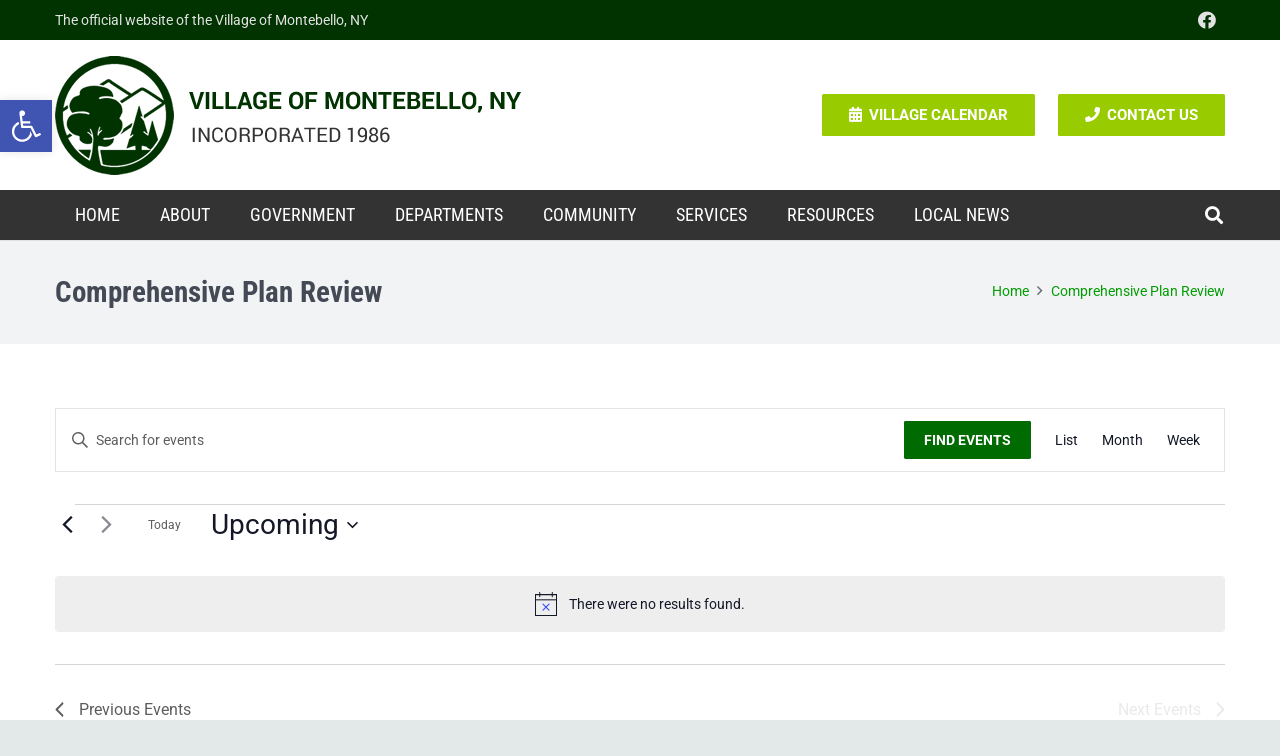

--- FILE ---
content_type: text/html; charset=utf-8
request_url: https://www.google.com/recaptcha/api2/anchor?ar=1&k=6LcGg20rAAAAADJD5jhW1vcJPzbDHe4uAPkCRRaG&co=aHR0cHM6Ly9tb250ZWJlbGxvbnkuZ292OjQ0Mw..&hl=en&v=PoyoqOPhxBO7pBk68S4YbpHZ&size=invisible&anchor-ms=20000&execute-ms=30000&cb=xl1b1xel24q9
body_size: 48783
content:
<!DOCTYPE HTML><html dir="ltr" lang="en"><head><meta http-equiv="Content-Type" content="text/html; charset=UTF-8">
<meta http-equiv="X-UA-Compatible" content="IE=edge">
<title>reCAPTCHA</title>
<style type="text/css">
/* cyrillic-ext */
@font-face {
  font-family: 'Roboto';
  font-style: normal;
  font-weight: 400;
  font-stretch: 100%;
  src: url(//fonts.gstatic.com/s/roboto/v48/KFO7CnqEu92Fr1ME7kSn66aGLdTylUAMa3GUBHMdazTgWw.woff2) format('woff2');
  unicode-range: U+0460-052F, U+1C80-1C8A, U+20B4, U+2DE0-2DFF, U+A640-A69F, U+FE2E-FE2F;
}
/* cyrillic */
@font-face {
  font-family: 'Roboto';
  font-style: normal;
  font-weight: 400;
  font-stretch: 100%;
  src: url(//fonts.gstatic.com/s/roboto/v48/KFO7CnqEu92Fr1ME7kSn66aGLdTylUAMa3iUBHMdazTgWw.woff2) format('woff2');
  unicode-range: U+0301, U+0400-045F, U+0490-0491, U+04B0-04B1, U+2116;
}
/* greek-ext */
@font-face {
  font-family: 'Roboto';
  font-style: normal;
  font-weight: 400;
  font-stretch: 100%;
  src: url(//fonts.gstatic.com/s/roboto/v48/KFO7CnqEu92Fr1ME7kSn66aGLdTylUAMa3CUBHMdazTgWw.woff2) format('woff2');
  unicode-range: U+1F00-1FFF;
}
/* greek */
@font-face {
  font-family: 'Roboto';
  font-style: normal;
  font-weight: 400;
  font-stretch: 100%;
  src: url(//fonts.gstatic.com/s/roboto/v48/KFO7CnqEu92Fr1ME7kSn66aGLdTylUAMa3-UBHMdazTgWw.woff2) format('woff2');
  unicode-range: U+0370-0377, U+037A-037F, U+0384-038A, U+038C, U+038E-03A1, U+03A3-03FF;
}
/* math */
@font-face {
  font-family: 'Roboto';
  font-style: normal;
  font-weight: 400;
  font-stretch: 100%;
  src: url(//fonts.gstatic.com/s/roboto/v48/KFO7CnqEu92Fr1ME7kSn66aGLdTylUAMawCUBHMdazTgWw.woff2) format('woff2');
  unicode-range: U+0302-0303, U+0305, U+0307-0308, U+0310, U+0312, U+0315, U+031A, U+0326-0327, U+032C, U+032F-0330, U+0332-0333, U+0338, U+033A, U+0346, U+034D, U+0391-03A1, U+03A3-03A9, U+03B1-03C9, U+03D1, U+03D5-03D6, U+03F0-03F1, U+03F4-03F5, U+2016-2017, U+2034-2038, U+203C, U+2040, U+2043, U+2047, U+2050, U+2057, U+205F, U+2070-2071, U+2074-208E, U+2090-209C, U+20D0-20DC, U+20E1, U+20E5-20EF, U+2100-2112, U+2114-2115, U+2117-2121, U+2123-214F, U+2190, U+2192, U+2194-21AE, U+21B0-21E5, U+21F1-21F2, U+21F4-2211, U+2213-2214, U+2216-22FF, U+2308-230B, U+2310, U+2319, U+231C-2321, U+2336-237A, U+237C, U+2395, U+239B-23B7, U+23D0, U+23DC-23E1, U+2474-2475, U+25AF, U+25B3, U+25B7, U+25BD, U+25C1, U+25CA, U+25CC, U+25FB, U+266D-266F, U+27C0-27FF, U+2900-2AFF, U+2B0E-2B11, U+2B30-2B4C, U+2BFE, U+3030, U+FF5B, U+FF5D, U+1D400-1D7FF, U+1EE00-1EEFF;
}
/* symbols */
@font-face {
  font-family: 'Roboto';
  font-style: normal;
  font-weight: 400;
  font-stretch: 100%;
  src: url(//fonts.gstatic.com/s/roboto/v48/KFO7CnqEu92Fr1ME7kSn66aGLdTylUAMaxKUBHMdazTgWw.woff2) format('woff2');
  unicode-range: U+0001-000C, U+000E-001F, U+007F-009F, U+20DD-20E0, U+20E2-20E4, U+2150-218F, U+2190, U+2192, U+2194-2199, U+21AF, U+21E6-21F0, U+21F3, U+2218-2219, U+2299, U+22C4-22C6, U+2300-243F, U+2440-244A, U+2460-24FF, U+25A0-27BF, U+2800-28FF, U+2921-2922, U+2981, U+29BF, U+29EB, U+2B00-2BFF, U+4DC0-4DFF, U+FFF9-FFFB, U+10140-1018E, U+10190-1019C, U+101A0, U+101D0-101FD, U+102E0-102FB, U+10E60-10E7E, U+1D2C0-1D2D3, U+1D2E0-1D37F, U+1F000-1F0FF, U+1F100-1F1AD, U+1F1E6-1F1FF, U+1F30D-1F30F, U+1F315, U+1F31C, U+1F31E, U+1F320-1F32C, U+1F336, U+1F378, U+1F37D, U+1F382, U+1F393-1F39F, U+1F3A7-1F3A8, U+1F3AC-1F3AF, U+1F3C2, U+1F3C4-1F3C6, U+1F3CA-1F3CE, U+1F3D4-1F3E0, U+1F3ED, U+1F3F1-1F3F3, U+1F3F5-1F3F7, U+1F408, U+1F415, U+1F41F, U+1F426, U+1F43F, U+1F441-1F442, U+1F444, U+1F446-1F449, U+1F44C-1F44E, U+1F453, U+1F46A, U+1F47D, U+1F4A3, U+1F4B0, U+1F4B3, U+1F4B9, U+1F4BB, U+1F4BF, U+1F4C8-1F4CB, U+1F4D6, U+1F4DA, U+1F4DF, U+1F4E3-1F4E6, U+1F4EA-1F4ED, U+1F4F7, U+1F4F9-1F4FB, U+1F4FD-1F4FE, U+1F503, U+1F507-1F50B, U+1F50D, U+1F512-1F513, U+1F53E-1F54A, U+1F54F-1F5FA, U+1F610, U+1F650-1F67F, U+1F687, U+1F68D, U+1F691, U+1F694, U+1F698, U+1F6AD, U+1F6B2, U+1F6B9-1F6BA, U+1F6BC, U+1F6C6-1F6CF, U+1F6D3-1F6D7, U+1F6E0-1F6EA, U+1F6F0-1F6F3, U+1F6F7-1F6FC, U+1F700-1F7FF, U+1F800-1F80B, U+1F810-1F847, U+1F850-1F859, U+1F860-1F887, U+1F890-1F8AD, U+1F8B0-1F8BB, U+1F8C0-1F8C1, U+1F900-1F90B, U+1F93B, U+1F946, U+1F984, U+1F996, U+1F9E9, U+1FA00-1FA6F, U+1FA70-1FA7C, U+1FA80-1FA89, U+1FA8F-1FAC6, U+1FACE-1FADC, U+1FADF-1FAE9, U+1FAF0-1FAF8, U+1FB00-1FBFF;
}
/* vietnamese */
@font-face {
  font-family: 'Roboto';
  font-style: normal;
  font-weight: 400;
  font-stretch: 100%;
  src: url(//fonts.gstatic.com/s/roboto/v48/KFO7CnqEu92Fr1ME7kSn66aGLdTylUAMa3OUBHMdazTgWw.woff2) format('woff2');
  unicode-range: U+0102-0103, U+0110-0111, U+0128-0129, U+0168-0169, U+01A0-01A1, U+01AF-01B0, U+0300-0301, U+0303-0304, U+0308-0309, U+0323, U+0329, U+1EA0-1EF9, U+20AB;
}
/* latin-ext */
@font-face {
  font-family: 'Roboto';
  font-style: normal;
  font-weight: 400;
  font-stretch: 100%;
  src: url(//fonts.gstatic.com/s/roboto/v48/KFO7CnqEu92Fr1ME7kSn66aGLdTylUAMa3KUBHMdazTgWw.woff2) format('woff2');
  unicode-range: U+0100-02BA, U+02BD-02C5, U+02C7-02CC, U+02CE-02D7, U+02DD-02FF, U+0304, U+0308, U+0329, U+1D00-1DBF, U+1E00-1E9F, U+1EF2-1EFF, U+2020, U+20A0-20AB, U+20AD-20C0, U+2113, U+2C60-2C7F, U+A720-A7FF;
}
/* latin */
@font-face {
  font-family: 'Roboto';
  font-style: normal;
  font-weight: 400;
  font-stretch: 100%;
  src: url(//fonts.gstatic.com/s/roboto/v48/KFO7CnqEu92Fr1ME7kSn66aGLdTylUAMa3yUBHMdazQ.woff2) format('woff2');
  unicode-range: U+0000-00FF, U+0131, U+0152-0153, U+02BB-02BC, U+02C6, U+02DA, U+02DC, U+0304, U+0308, U+0329, U+2000-206F, U+20AC, U+2122, U+2191, U+2193, U+2212, U+2215, U+FEFF, U+FFFD;
}
/* cyrillic-ext */
@font-face {
  font-family: 'Roboto';
  font-style: normal;
  font-weight: 500;
  font-stretch: 100%;
  src: url(//fonts.gstatic.com/s/roboto/v48/KFO7CnqEu92Fr1ME7kSn66aGLdTylUAMa3GUBHMdazTgWw.woff2) format('woff2');
  unicode-range: U+0460-052F, U+1C80-1C8A, U+20B4, U+2DE0-2DFF, U+A640-A69F, U+FE2E-FE2F;
}
/* cyrillic */
@font-face {
  font-family: 'Roboto';
  font-style: normal;
  font-weight: 500;
  font-stretch: 100%;
  src: url(//fonts.gstatic.com/s/roboto/v48/KFO7CnqEu92Fr1ME7kSn66aGLdTylUAMa3iUBHMdazTgWw.woff2) format('woff2');
  unicode-range: U+0301, U+0400-045F, U+0490-0491, U+04B0-04B1, U+2116;
}
/* greek-ext */
@font-face {
  font-family: 'Roboto';
  font-style: normal;
  font-weight: 500;
  font-stretch: 100%;
  src: url(//fonts.gstatic.com/s/roboto/v48/KFO7CnqEu92Fr1ME7kSn66aGLdTylUAMa3CUBHMdazTgWw.woff2) format('woff2');
  unicode-range: U+1F00-1FFF;
}
/* greek */
@font-face {
  font-family: 'Roboto';
  font-style: normal;
  font-weight: 500;
  font-stretch: 100%;
  src: url(//fonts.gstatic.com/s/roboto/v48/KFO7CnqEu92Fr1ME7kSn66aGLdTylUAMa3-UBHMdazTgWw.woff2) format('woff2');
  unicode-range: U+0370-0377, U+037A-037F, U+0384-038A, U+038C, U+038E-03A1, U+03A3-03FF;
}
/* math */
@font-face {
  font-family: 'Roboto';
  font-style: normal;
  font-weight: 500;
  font-stretch: 100%;
  src: url(//fonts.gstatic.com/s/roboto/v48/KFO7CnqEu92Fr1ME7kSn66aGLdTylUAMawCUBHMdazTgWw.woff2) format('woff2');
  unicode-range: U+0302-0303, U+0305, U+0307-0308, U+0310, U+0312, U+0315, U+031A, U+0326-0327, U+032C, U+032F-0330, U+0332-0333, U+0338, U+033A, U+0346, U+034D, U+0391-03A1, U+03A3-03A9, U+03B1-03C9, U+03D1, U+03D5-03D6, U+03F0-03F1, U+03F4-03F5, U+2016-2017, U+2034-2038, U+203C, U+2040, U+2043, U+2047, U+2050, U+2057, U+205F, U+2070-2071, U+2074-208E, U+2090-209C, U+20D0-20DC, U+20E1, U+20E5-20EF, U+2100-2112, U+2114-2115, U+2117-2121, U+2123-214F, U+2190, U+2192, U+2194-21AE, U+21B0-21E5, U+21F1-21F2, U+21F4-2211, U+2213-2214, U+2216-22FF, U+2308-230B, U+2310, U+2319, U+231C-2321, U+2336-237A, U+237C, U+2395, U+239B-23B7, U+23D0, U+23DC-23E1, U+2474-2475, U+25AF, U+25B3, U+25B7, U+25BD, U+25C1, U+25CA, U+25CC, U+25FB, U+266D-266F, U+27C0-27FF, U+2900-2AFF, U+2B0E-2B11, U+2B30-2B4C, U+2BFE, U+3030, U+FF5B, U+FF5D, U+1D400-1D7FF, U+1EE00-1EEFF;
}
/* symbols */
@font-face {
  font-family: 'Roboto';
  font-style: normal;
  font-weight: 500;
  font-stretch: 100%;
  src: url(//fonts.gstatic.com/s/roboto/v48/KFO7CnqEu92Fr1ME7kSn66aGLdTylUAMaxKUBHMdazTgWw.woff2) format('woff2');
  unicode-range: U+0001-000C, U+000E-001F, U+007F-009F, U+20DD-20E0, U+20E2-20E4, U+2150-218F, U+2190, U+2192, U+2194-2199, U+21AF, U+21E6-21F0, U+21F3, U+2218-2219, U+2299, U+22C4-22C6, U+2300-243F, U+2440-244A, U+2460-24FF, U+25A0-27BF, U+2800-28FF, U+2921-2922, U+2981, U+29BF, U+29EB, U+2B00-2BFF, U+4DC0-4DFF, U+FFF9-FFFB, U+10140-1018E, U+10190-1019C, U+101A0, U+101D0-101FD, U+102E0-102FB, U+10E60-10E7E, U+1D2C0-1D2D3, U+1D2E0-1D37F, U+1F000-1F0FF, U+1F100-1F1AD, U+1F1E6-1F1FF, U+1F30D-1F30F, U+1F315, U+1F31C, U+1F31E, U+1F320-1F32C, U+1F336, U+1F378, U+1F37D, U+1F382, U+1F393-1F39F, U+1F3A7-1F3A8, U+1F3AC-1F3AF, U+1F3C2, U+1F3C4-1F3C6, U+1F3CA-1F3CE, U+1F3D4-1F3E0, U+1F3ED, U+1F3F1-1F3F3, U+1F3F5-1F3F7, U+1F408, U+1F415, U+1F41F, U+1F426, U+1F43F, U+1F441-1F442, U+1F444, U+1F446-1F449, U+1F44C-1F44E, U+1F453, U+1F46A, U+1F47D, U+1F4A3, U+1F4B0, U+1F4B3, U+1F4B9, U+1F4BB, U+1F4BF, U+1F4C8-1F4CB, U+1F4D6, U+1F4DA, U+1F4DF, U+1F4E3-1F4E6, U+1F4EA-1F4ED, U+1F4F7, U+1F4F9-1F4FB, U+1F4FD-1F4FE, U+1F503, U+1F507-1F50B, U+1F50D, U+1F512-1F513, U+1F53E-1F54A, U+1F54F-1F5FA, U+1F610, U+1F650-1F67F, U+1F687, U+1F68D, U+1F691, U+1F694, U+1F698, U+1F6AD, U+1F6B2, U+1F6B9-1F6BA, U+1F6BC, U+1F6C6-1F6CF, U+1F6D3-1F6D7, U+1F6E0-1F6EA, U+1F6F0-1F6F3, U+1F6F7-1F6FC, U+1F700-1F7FF, U+1F800-1F80B, U+1F810-1F847, U+1F850-1F859, U+1F860-1F887, U+1F890-1F8AD, U+1F8B0-1F8BB, U+1F8C0-1F8C1, U+1F900-1F90B, U+1F93B, U+1F946, U+1F984, U+1F996, U+1F9E9, U+1FA00-1FA6F, U+1FA70-1FA7C, U+1FA80-1FA89, U+1FA8F-1FAC6, U+1FACE-1FADC, U+1FADF-1FAE9, U+1FAF0-1FAF8, U+1FB00-1FBFF;
}
/* vietnamese */
@font-face {
  font-family: 'Roboto';
  font-style: normal;
  font-weight: 500;
  font-stretch: 100%;
  src: url(//fonts.gstatic.com/s/roboto/v48/KFO7CnqEu92Fr1ME7kSn66aGLdTylUAMa3OUBHMdazTgWw.woff2) format('woff2');
  unicode-range: U+0102-0103, U+0110-0111, U+0128-0129, U+0168-0169, U+01A0-01A1, U+01AF-01B0, U+0300-0301, U+0303-0304, U+0308-0309, U+0323, U+0329, U+1EA0-1EF9, U+20AB;
}
/* latin-ext */
@font-face {
  font-family: 'Roboto';
  font-style: normal;
  font-weight: 500;
  font-stretch: 100%;
  src: url(//fonts.gstatic.com/s/roboto/v48/KFO7CnqEu92Fr1ME7kSn66aGLdTylUAMa3KUBHMdazTgWw.woff2) format('woff2');
  unicode-range: U+0100-02BA, U+02BD-02C5, U+02C7-02CC, U+02CE-02D7, U+02DD-02FF, U+0304, U+0308, U+0329, U+1D00-1DBF, U+1E00-1E9F, U+1EF2-1EFF, U+2020, U+20A0-20AB, U+20AD-20C0, U+2113, U+2C60-2C7F, U+A720-A7FF;
}
/* latin */
@font-face {
  font-family: 'Roboto';
  font-style: normal;
  font-weight: 500;
  font-stretch: 100%;
  src: url(//fonts.gstatic.com/s/roboto/v48/KFO7CnqEu92Fr1ME7kSn66aGLdTylUAMa3yUBHMdazQ.woff2) format('woff2');
  unicode-range: U+0000-00FF, U+0131, U+0152-0153, U+02BB-02BC, U+02C6, U+02DA, U+02DC, U+0304, U+0308, U+0329, U+2000-206F, U+20AC, U+2122, U+2191, U+2193, U+2212, U+2215, U+FEFF, U+FFFD;
}
/* cyrillic-ext */
@font-face {
  font-family: 'Roboto';
  font-style: normal;
  font-weight: 900;
  font-stretch: 100%;
  src: url(//fonts.gstatic.com/s/roboto/v48/KFO7CnqEu92Fr1ME7kSn66aGLdTylUAMa3GUBHMdazTgWw.woff2) format('woff2');
  unicode-range: U+0460-052F, U+1C80-1C8A, U+20B4, U+2DE0-2DFF, U+A640-A69F, U+FE2E-FE2F;
}
/* cyrillic */
@font-face {
  font-family: 'Roboto';
  font-style: normal;
  font-weight: 900;
  font-stretch: 100%;
  src: url(//fonts.gstatic.com/s/roboto/v48/KFO7CnqEu92Fr1ME7kSn66aGLdTylUAMa3iUBHMdazTgWw.woff2) format('woff2');
  unicode-range: U+0301, U+0400-045F, U+0490-0491, U+04B0-04B1, U+2116;
}
/* greek-ext */
@font-face {
  font-family: 'Roboto';
  font-style: normal;
  font-weight: 900;
  font-stretch: 100%;
  src: url(//fonts.gstatic.com/s/roboto/v48/KFO7CnqEu92Fr1ME7kSn66aGLdTylUAMa3CUBHMdazTgWw.woff2) format('woff2');
  unicode-range: U+1F00-1FFF;
}
/* greek */
@font-face {
  font-family: 'Roboto';
  font-style: normal;
  font-weight: 900;
  font-stretch: 100%;
  src: url(//fonts.gstatic.com/s/roboto/v48/KFO7CnqEu92Fr1ME7kSn66aGLdTylUAMa3-UBHMdazTgWw.woff2) format('woff2');
  unicode-range: U+0370-0377, U+037A-037F, U+0384-038A, U+038C, U+038E-03A1, U+03A3-03FF;
}
/* math */
@font-face {
  font-family: 'Roboto';
  font-style: normal;
  font-weight: 900;
  font-stretch: 100%;
  src: url(//fonts.gstatic.com/s/roboto/v48/KFO7CnqEu92Fr1ME7kSn66aGLdTylUAMawCUBHMdazTgWw.woff2) format('woff2');
  unicode-range: U+0302-0303, U+0305, U+0307-0308, U+0310, U+0312, U+0315, U+031A, U+0326-0327, U+032C, U+032F-0330, U+0332-0333, U+0338, U+033A, U+0346, U+034D, U+0391-03A1, U+03A3-03A9, U+03B1-03C9, U+03D1, U+03D5-03D6, U+03F0-03F1, U+03F4-03F5, U+2016-2017, U+2034-2038, U+203C, U+2040, U+2043, U+2047, U+2050, U+2057, U+205F, U+2070-2071, U+2074-208E, U+2090-209C, U+20D0-20DC, U+20E1, U+20E5-20EF, U+2100-2112, U+2114-2115, U+2117-2121, U+2123-214F, U+2190, U+2192, U+2194-21AE, U+21B0-21E5, U+21F1-21F2, U+21F4-2211, U+2213-2214, U+2216-22FF, U+2308-230B, U+2310, U+2319, U+231C-2321, U+2336-237A, U+237C, U+2395, U+239B-23B7, U+23D0, U+23DC-23E1, U+2474-2475, U+25AF, U+25B3, U+25B7, U+25BD, U+25C1, U+25CA, U+25CC, U+25FB, U+266D-266F, U+27C0-27FF, U+2900-2AFF, U+2B0E-2B11, U+2B30-2B4C, U+2BFE, U+3030, U+FF5B, U+FF5D, U+1D400-1D7FF, U+1EE00-1EEFF;
}
/* symbols */
@font-face {
  font-family: 'Roboto';
  font-style: normal;
  font-weight: 900;
  font-stretch: 100%;
  src: url(//fonts.gstatic.com/s/roboto/v48/KFO7CnqEu92Fr1ME7kSn66aGLdTylUAMaxKUBHMdazTgWw.woff2) format('woff2');
  unicode-range: U+0001-000C, U+000E-001F, U+007F-009F, U+20DD-20E0, U+20E2-20E4, U+2150-218F, U+2190, U+2192, U+2194-2199, U+21AF, U+21E6-21F0, U+21F3, U+2218-2219, U+2299, U+22C4-22C6, U+2300-243F, U+2440-244A, U+2460-24FF, U+25A0-27BF, U+2800-28FF, U+2921-2922, U+2981, U+29BF, U+29EB, U+2B00-2BFF, U+4DC0-4DFF, U+FFF9-FFFB, U+10140-1018E, U+10190-1019C, U+101A0, U+101D0-101FD, U+102E0-102FB, U+10E60-10E7E, U+1D2C0-1D2D3, U+1D2E0-1D37F, U+1F000-1F0FF, U+1F100-1F1AD, U+1F1E6-1F1FF, U+1F30D-1F30F, U+1F315, U+1F31C, U+1F31E, U+1F320-1F32C, U+1F336, U+1F378, U+1F37D, U+1F382, U+1F393-1F39F, U+1F3A7-1F3A8, U+1F3AC-1F3AF, U+1F3C2, U+1F3C4-1F3C6, U+1F3CA-1F3CE, U+1F3D4-1F3E0, U+1F3ED, U+1F3F1-1F3F3, U+1F3F5-1F3F7, U+1F408, U+1F415, U+1F41F, U+1F426, U+1F43F, U+1F441-1F442, U+1F444, U+1F446-1F449, U+1F44C-1F44E, U+1F453, U+1F46A, U+1F47D, U+1F4A3, U+1F4B0, U+1F4B3, U+1F4B9, U+1F4BB, U+1F4BF, U+1F4C8-1F4CB, U+1F4D6, U+1F4DA, U+1F4DF, U+1F4E3-1F4E6, U+1F4EA-1F4ED, U+1F4F7, U+1F4F9-1F4FB, U+1F4FD-1F4FE, U+1F503, U+1F507-1F50B, U+1F50D, U+1F512-1F513, U+1F53E-1F54A, U+1F54F-1F5FA, U+1F610, U+1F650-1F67F, U+1F687, U+1F68D, U+1F691, U+1F694, U+1F698, U+1F6AD, U+1F6B2, U+1F6B9-1F6BA, U+1F6BC, U+1F6C6-1F6CF, U+1F6D3-1F6D7, U+1F6E0-1F6EA, U+1F6F0-1F6F3, U+1F6F7-1F6FC, U+1F700-1F7FF, U+1F800-1F80B, U+1F810-1F847, U+1F850-1F859, U+1F860-1F887, U+1F890-1F8AD, U+1F8B0-1F8BB, U+1F8C0-1F8C1, U+1F900-1F90B, U+1F93B, U+1F946, U+1F984, U+1F996, U+1F9E9, U+1FA00-1FA6F, U+1FA70-1FA7C, U+1FA80-1FA89, U+1FA8F-1FAC6, U+1FACE-1FADC, U+1FADF-1FAE9, U+1FAF0-1FAF8, U+1FB00-1FBFF;
}
/* vietnamese */
@font-face {
  font-family: 'Roboto';
  font-style: normal;
  font-weight: 900;
  font-stretch: 100%;
  src: url(//fonts.gstatic.com/s/roboto/v48/KFO7CnqEu92Fr1ME7kSn66aGLdTylUAMa3OUBHMdazTgWw.woff2) format('woff2');
  unicode-range: U+0102-0103, U+0110-0111, U+0128-0129, U+0168-0169, U+01A0-01A1, U+01AF-01B0, U+0300-0301, U+0303-0304, U+0308-0309, U+0323, U+0329, U+1EA0-1EF9, U+20AB;
}
/* latin-ext */
@font-face {
  font-family: 'Roboto';
  font-style: normal;
  font-weight: 900;
  font-stretch: 100%;
  src: url(//fonts.gstatic.com/s/roboto/v48/KFO7CnqEu92Fr1ME7kSn66aGLdTylUAMa3KUBHMdazTgWw.woff2) format('woff2');
  unicode-range: U+0100-02BA, U+02BD-02C5, U+02C7-02CC, U+02CE-02D7, U+02DD-02FF, U+0304, U+0308, U+0329, U+1D00-1DBF, U+1E00-1E9F, U+1EF2-1EFF, U+2020, U+20A0-20AB, U+20AD-20C0, U+2113, U+2C60-2C7F, U+A720-A7FF;
}
/* latin */
@font-face {
  font-family: 'Roboto';
  font-style: normal;
  font-weight: 900;
  font-stretch: 100%;
  src: url(//fonts.gstatic.com/s/roboto/v48/KFO7CnqEu92Fr1ME7kSn66aGLdTylUAMa3yUBHMdazQ.woff2) format('woff2');
  unicode-range: U+0000-00FF, U+0131, U+0152-0153, U+02BB-02BC, U+02C6, U+02DA, U+02DC, U+0304, U+0308, U+0329, U+2000-206F, U+20AC, U+2122, U+2191, U+2193, U+2212, U+2215, U+FEFF, U+FFFD;
}

</style>
<link rel="stylesheet" type="text/css" href="https://www.gstatic.com/recaptcha/releases/PoyoqOPhxBO7pBk68S4YbpHZ/styles__ltr.css">
<script nonce="8Oll9i_gpNY-Mnq9TWWPwQ" type="text/javascript">window['__recaptcha_api'] = 'https://www.google.com/recaptcha/api2/';</script>
<script type="text/javascript" src="https://www.gstatic.com/recaptcha/releases/PoyoqOPhxBO7pBk68S4YbpHZ/recaptcha__en.js" nonce="8Oll9i_gpNY-Mnq9TWWPwQ">
      
    </script></head>
<body><div id="rc-anchor-alert" class="rc-anchor-alert"></div>
<input type="hidden" id="recaptcha-token" value="[base64]">
<script type="text/javascript" nonce="8Oll9i_gpNY-Mnq9TWWPwQ">
      recaptcha.anchor.Main.init("[\x22ainput\x22,[\x22bgdata\x22,\x22\x22,\[base64]/[base64]/[base64]/KE4oMTI0LHYsdi5HKSxMWihsLHYpKTpOKDEyNCx2LGwpLFYpLHYpLFQpKSxGKDE3MSx2KX0scjc9ZnVuY3Rpb24obCl7cmV0dXJuIGx9LEM9ZnVuY3Rpb24obCxWLHYpe04odixsLFYpLFZbYWtdPTI3OTZ9LG49ZnVuY3Rpb24obCxWKXtWLlg9KChWLlg/[base64]/[base64]/[base64]/[base64]/[base64]/[base64]/[base64]/[base64]/[base64]/[base64]/[base64]\\u003d\x22,\[base64]\\u003d\x22,\x22w7VaAsO/eWLCvFdmw5wiHHxUMUzCqcKcwoYeTcO7w77Dq8Odw4pFVzFxKsOsw5Z8w4FVLAQaT0zCicKYFFbDgMO6w5QgMijDgMK5wr3CvGPDrz3Dl8KId1PDsg0bJFbDosOdwpfClcKhb8OhD09Uwrs4w6/Ct8Oow7PDsRclZXFYAQ1Fw7ljwpI/w7caRMKEwrFNwqYmwrvCmMODEsKSEC9vZS7DjsO9w7AFEMKDwoY+XsK6wo13GcOVLsOlb8O5OMK8wrrDjyrDpMKNVFxwf8ODw4lswr/Cv0NeX8KFwoE+JxPCsg45MCU+WT7Ds8Ksw7zChl7ClsKFw40/w5Ucwq4ULcOPwr8fw7kHw6nDqFRGK8Kjw7UEw5kFwpzCskEUHWbCu8O+fTMbw5rCvsOIwovCn1vDtcKQFFodMHc8wrgswqHDjg/[base64]/KcO2UMOowox9SsKBScKlwrpcwp/Cg8Oew7rDv37DvMKsWRYRfMK0wo/[base64]/w6Z9HsKSwp0Ew4zChcKiWMOEwpbDkl1MwojDsRk1w5drwqvCggYzwoDDi8O/w65UFMK2b8OxVTLCtQBob34lJcONY8Kzw4s/P0HDqQLCjXvDusOPwqTDmTkGwpjDukTCqgfCucK3EcO7fcK5wrbDpcO/[base64]/DjcOTw7M4wpnCoHZSUsKoW8KBfU4AwpwDw6vDlsOgeMOgwqEqw547Z8Kmw4cpayxKBsKbF8KWw6bDg8O4K8OEcVnDvl9TOxsrcGZtwoXDtsOmP8KVIsOCw5/DnwDCtkfCpihdwolEw4TDgEkiER1SYMK+dBBiwo3CknHCmsKFw5x5wpDCqMKyw4nCqMK8w5Y8wr/Ds2NNwpjCtcKSw5jCiMOCw7nDmRMhwrtdw5nDocOawpfDsm/Cq8KAw4hDMiErLm7Dnkd7Yj/DnTHDjCAaWMKdwqvDmULCrxtdYsKQw68QOMK1KjLChMKawolYB8OYDxPCgcO1wr3DssKOw5zCliLCgGVGfDkfw47Dg8OMLMK9RmJ5CcOHw4Rww4bCgMOUwp7CtcK3w4PDh8KQOG/Ct243wp9yw7bDssKqQh3Cig1CwrAZw57DjsO8w57Cm0I6wr/CuSMVwpZYMXbDpcKBw4TCjcO0IDdTZWlRwo7CgsO+N1vDiy9lw57Ck0Z6woPDnMOTX2DCqTPCt0HCqwDCisKKasOTwrwYHMO4csOLw69LTMOmwpY5P8KkwrckWQzDu8OrJ8ORw4MPwoUbH8Kjwo/[base64]/CmcOAL8OrXWBEwoPClMO7w5XDsmXDmBjCn8KiTcOPOlE3w5DCocK9wooxMlF9wrXDqnHCp8O0c8KPwqNIYBLDl2HCrEBMw51HLBI8w4ZPw6PCoMKQP1HDrlLCs8OkdDrCtCHDusOqw61BwozCt8OIBn/[base64]/DlmDDq8KOw7s1w6ZrFm7CpsKlw6LDp1bCiMK/fsO/KiVewoTCgCUUSjQ+wqZ+w6jCpcO/wqvDg8K5wpbDgGTCv8Krw5Anw68lw61XMcK7w4LCskTCli/CnjFSK8KFG8KSJmgDw4o/ZsOmwqENwqFsXcK0w6QWw4h2VMOEw6JTPcOeOsOYw5k9w6wRIMOcwrVEYzxhW0dww7A4KxLDrHpLwofDi2HDqsKwVT/ClsObwq/[base64]/[base64]/DjHwJw7zDtWVnw4LCozjCgWYhwovDvHLDpMO4bFHCpcOXw7d9acKRH384NsOFw4Zbw7/Dv8KSw73CiR0hcMOkw7nCmMOKwoRdwqlxRcK7aHvDvm3DkcOVwqDCh8K7wqpAwrrDp1PCtR7CicKsw7BTWGNsKF3ClXDCpivCl8KLwrrDlMOBDsOoVMOHwrQnXMKmwoYVwpZzwoYRw6V8KcOawp3DkT/CnMOaM0MjeMK5wojDhXBYwqNSFsKFNsOJIgLCtVQRHhbCu2lEw6IZJsKrL8K3wrvDvH/[base64]/f8KRw4/[base64]/[base64]/CgVRowpp/QcKDwptkNBt6HykEwpdjwqsswo7Ckkkcd8K6c8KWVsOYw7rDq3lAFsOBwoDCucK4w5LCnsKyw53DvyFewoQfCwnCi8KMw4FEBcOsUGtow7Y8asO4wrLCk2oKwrnChUHDn8O8w5UkCz/DpMO7wr1+ajfDlcKaHMOhE8O3wpkLwrQNciDCgsOHOMOVZcOgNkDCsFtyw7LDqMORN13Dtm/Dl3kYw7PCvHBCFMK7DMO9woDCvGA3wqvDsUvDhlzCh0bCqmfDoDfCnMKgwqklBMKdWkLCrhbCh8OKd8OoeG3DkG/Cpl3DkSDCk8OgOig1wrdBw5PDuMKpw7DDoFrCpMO6w6DCtcOVURLCkz/Dj8OtBMK6UcOAesKwYcKBw4rDlsOZw59rJkXDqXvCocOFEMK9wqfCpMOKNlQ7VMODw6dfezIFwoRtCxHChsOAYcKSwocPZsKSw6ITw7vDucK4w4zDg8ObwpDCtcKqeh/DuAd5w7XDhBPCkibCmcKkKMKXw4ZjIMKvwpJ2UsOcw5BNIyMrw44Vw7DCrcK6w5DDncOjbCoyTsOXwqrCkl7CtcOlHMOnwpHDrsO6w5bCsjfDocOmw4p5IsOLKFoKM8OOKl/CkHEpUcOVGcKIwpxIPcOywqjCsDkSfUJawo12w4vDucOPw4zCpcOjVV5qYsOKwqM9w5rCqnhpUsKrwoPCq8ORNB13R8Oqw6dYwqPCnsOOchvClh/DncKUw4l/w7/[base64]/w7fCu8O5wpxKw4HDmcOfbz4icMOAesOnAWoiwoDDtsKoKMKtUiwNwq/CizjCoE5+NsKsWRVdwprCq8Kpw4vDrWhzwpcrwrbDkkHDmgTDtMOHw53CtgtbEcK3wrrCmlPCmwQOw7JjwpLDkcOgBBVGw6g8woHDlcOrw7RMBE7Dg8OEA8O6dMKiDWFGfCIJK8OLw58xMSbCrcKAQsKtZsKbwqXClMO0w7dRH8OWVsKcPW0RbcKJb8OHKMKmw7U/[base64]/[base64]/Cg1HDgGYFwpLDo8OwPsOQw63DkcOzw4fDmUg8w7vCrSjDtCbCul5Ow5IBwq/DgMOZw6rDpMOmPMKgw6DDm8OgwrDDuFlnaA7CvcKSSsOOwod/e2Nvw6hOCEHDu8OHw6zDqMKIOUDChw7DknHCu8O9wqEARiDDnMOIw7l8w53Dkh58IMK5wrILIQTCsSJBwqnCpsOoNcKWU8Kqw4YeRcK0w7/DrsOaw79odMKywpTDkR5DRcKGwr7Cp0/CmsKTZCNOe8KCCcK+w40rIcKIwoRxfno/wqs2woYkw5jDlQfDqcK6C3k/wrg4w7MZwp8uw69fNMKARcK6QcOHwrh9w7Z9wqvCp3gwwqxkw4fDrCDCjB0WVA9Fw7h2NcKuw6DCu8O4wpvDq8K6w64/woFvw41rwpE6w4/Cq0XCncKOM8KvS3lHV8KswpFta8O/LBh6YcOUcyPCqQkGwo8JScOnAGDCvzXCisKAA8Klw4/[base64]/w6LDkjcLAsKewo3CsUXCoxR5w6NKwrbCkw/CoEHDu3bDjcONDsK3wpASacO+aV3DtsO6w73DqXomP8OJwojDh3zCijdiGcKASlbDisKObiLCvTLDisKUDsOnwqZROCTCqxbCjxhjw7LDsnXDl8O+wqwgEgFwW19BKwBQD8Olw5sFcFvDicOHw7/[base64]/[base64]/CoWtEB8O/wrrDicK4ScK0w5jCoB87w7jCiWNaw5l7G8O6AHrCkVNwbsOALcKWAsOuw5MywoIFbcOqwr/CscOQUWnDh8KKw6jDgsKcw79/wo8WVBc3woPDu3wlCMOmXcKzccKuw4UJYmXDi2p0DDtGwqXCiMOuwqxqSsKiFS1DAV46ZMO7ZAgpGsOXVsO1SEAdQsOow7HCo8Oyw5rCuMKKaUvDlsKOwrLCohtBw5pawr7Dij/DlljClcOywpvCqgdcREJnw4hMOELCuH/CpWdmF2RgE8KpbsKAw5TCnmsAbEzCvcOywpvDnALDoMOEwp/CrxUZw5NtKsKVKCNeMcOAfMOHwrzCuzXCqQ8FMTbDhMKLEmNxb3dawovDvsO3GMOow6QmwppWEGMnI8KkGcKUwrHDtsOcLcOWwqoUwr3CpCDDn8O1wovDuQVFwqQrw7rDmcOvDmwzCMOiM8KgcsKDwpZ4w7NyDCnDg1IzXsKtw54uwp/[base64]/CqH/Dh0ErK3rDmcOYw5J3DHrDqW1ZDF8qwqFgw5TCqTZ/MMOTw5hJJ8OhInxww6YmM8OKwr4QwqFFDTpAVsOXwphBfh3DicK8DcK3w5oiC8OBwqQGcXTDoXbCvTnCqSHDs2lOw6wMXcO5w504w44NTkbCncO3BMKTw7/[base64]/GcOYeMO0cGljwqjDkMO9wqLCt8OLJMOYw7XDnsOkbcKrLEzDvzXDlkbCoVLDnMOIworDq8OTw6bCvSIRPQsnUMKRw6/Dril4wpZCRy7DojfDm8OKwq/[base64]/DhFEbw6lyTsO7GXPDg8Kzw79mU8K4RknCnRRcw5PCssObdcKDwqlCJsOYwp1zf8O8w68QT8KhGMOjbABUwpDDhALDiMORM8KXwpnCscOawqNqw5/DqE3CgcOtw4zCqHPDkMKTwodvw6vDswtgw4p+JV7DlcKEwonDsCgPe8OEHcO0JBAnER3CksOGw6rCu8KWw69Two/DlcKJVzAWw7/CrGzCscOdw6gEH8O9woLDvMK4dg/DucKcFlDCjTM0wpTDqSMFw6F/wpUsw7ITw6bDncOHO8Kdw7ZeTBU9UsOew4ZMw4s+JztlMB3Dk17CikB2w5/[base64]/Coi7Dp8KNflwBwo5kw7hWw5HDlnd7w7PDp8K/wqkmRcOQwovDtUUbwrwpFUjCjl1cw5RyC0BcezrCuSl8OUJ7w4ZIw7MWw6DCjMOzwqvDiWfDhS5+w6/Csld1WAfCqsONdhk7w4p0WlPCk8OGw5XCv2XCjMOdwo5aw6bCt8O/FsK0wroxw6fDj8KXZ8K5VMOcw4PCmSXDlcOMcsKTw49cw4AjZcOsw7NYwr8lw47DqQ7DuEbDqgJGQsKCScOVd8OEwq8HRU5VesOpYXfCvDhnWcKEwoFzWCwswrzDtU/DkMKUXcOTwojDqHvDvsKUw7DClz8+w5jCiD3DrcO6w7B6YcK/K8O2w4TCtGVIK8K2w6M+P8Oaw4RFwqJaPm5Uwr3Cl8Oswp8NV8OKw7LCkClbY8OGw68gCcKuwqMRKMOHwp/Ckk3Cu8OWCMO1FF/DqRg0w7HCvm/[base64]/[base64]/Dpl/CpRPCn8OBw5J5PyYSw5NuasK5IMKgwrDCkm7CjkrCoz3DvMKvw6TDvcKiJcKwIcOywrlLwoMBSnMWOMOVGsOCwpQScg5iKwodT8KDDl1MezfDn8KqwqMuwo8EEw7Dm8OneMOVKMKPw7nCr8K/Sypmw4bCniVywrtiI8KHUsKuwq7DolvCk8Ote8KOw7ZbayPDrMOEw6ttw55Hw6jCgMOmEMK/dhQMScO4w4vDp8O1wqw6XMOvw4nCrcK3WnJPR8Kww4Ejw6MGZcOIwo8Kw641Q8Oow4gDwopRNMOFwq8Bw6zDji/[base64]/CscOFw4ctOD9PL8Otw4LCn1xFw4XDqMObVHbCmcOiE8KYw7RVwpPDmDkZcyl1LRjCiR9hU8KIw5AUw5ZSw59jwrLCuMKYwptqcQ4cW8KKw6R3XcK8J8OPIhDDl28mw6nDhl/DhMKKCUrCu8Ovw53DtXQPw4nCnMK/UMKhwqXDgn9bD1DCpsKjw5zCkcKMYDd7bzQ3TcKnw6vCn8Kmw5nDgE/DghHCmcKcwpjDkwtiScKqdsOgMFFUCsOGwqYnwrwGQnHDtMKeSThSKcK5wqHDgh9gw7RwKlQVfWPCukrCtcKjw67DicOkDQjDkcKJw4vDisKsbQhKNXTChMOKbXvCjC45woJww6F0LHHDo8Ogw4BXGW1HDcKmw5lPCcKRw4J7GXR1JQLDn1luecOxwqhHwqLCqn/CqsOzwqFiUMKIfXZ7B1clwqnDjMO7XsKWw6XDmT9ZaSrCm08uwpZow4nCp0psd0tGwq/CqQkcUDgVFMO/O8OXw7Q/worDtg7DvGplwq/DhTkHw7fCmw04aMOUwrNyw5HDjcOSw6DCsMKUOcOSw6vDjl8jw6lPw5xMJMKZLsOFwqdqSMOFwo5kw4kDYcKRw7QAAmzDlcOMwp0Mw6QQesOiP8O6wrzCuMOiZyogeR/Crl/Cv3PDjsOgfcKnw4jDrMOsODVcBD/CqywwJQAjPMKiw50ZwqQZdDAHKMOqw5whAsOTw4xEZsOawoM8wrPCr3zCp0BdSMKHwojCrcOjw6zDv8O7w4jDlMK2w6bDncKyw6RAw69tLsKXMcKfw4pZwr/CqyVZdGotOMKnKhJVPsKVaCrCthpFDwgnwr3CksK9w5vCrMK5NcOxdMKbJmVCw7IlwqnCrXhmPsKfY0fDilbCosK3NUzCpMKLasOzShtLFMOPOMONEiXDniFPwpgfwqpybsOMw4jCt8Kdwq/Cu8Opw7kbwrlOw5rCnGzCscO2wp7DnDfCh8Kxw4oMa8KDLx3Ct8KAJsKdZcKkwoDCnQ7CucOhW8KVAl0sw6/DrMKTw70cHcKzwoPCuhTCisOWPMKbwoQsw7LCr8OFwqnCvDACw6YNw7rDgMOUEcKGw7zCr8KgbcODGD99wqJpwoNbwpnDvCDCqcOgByMMw7TDpcKKVnANw6/Dl8OHwoEew4DDm8OAw4fCgFJ4aQvCtgUGw6rCmcOaJG3CrcOqacOuL8Owwr7DqylFwo7Dj1IEG2rDk8OKSD1xQTYAwqt9w4ApOcOXc8OlfXotRijDssKHJTILw5dSw5hqK8OnaHEKw5PDs3tGw4nCgVxjw6zCocKFd1ABTU5BLhM2w5/DssOkwqUbw67DtUzDqcKaFsKhHnvCiMKIV8K6wrjCpEXDssKOcsKvUE/CmTnDjMOcBzLCsgnDlsK7bMOqDnstRFhxKlXCicKQwpEAwpJyGCF6w6LDkcKYw6nCtMK4w7jCjTIAIMOPOSXChAlFw7HCusOAQsOLw6fDlAjDg8Kpwox/[base64]/w4wEJMORM8KheijChWAVwrrDvkTCkMKvw7XDnsO4G0Rgw4Fyw7A2d8KbDMOjwpLCg2tYw7vDhBBJw4LDs1/CpR0NwpEfecO3ZsKywq4cNBHDmh4GLsK9IVvCm8K1w6ppwpROw5AEwoTDkMK1w4HChVHDky8cGcOCFyVVOmvCoGZvwo/CrTDCgcO2HjEhw5sSJWF6woLCv8O0DRfCi0MoCsOKbsKoUcKMeMO8wrlOwpfCliYdDmHDsXrDlkXDh1UMSsO/w4ZQDMKMDXgkw4vCu8KKOFlpVMOaJsOfwovCqCPCgVMEHEZXwrPCsUrDvWDDo3FkBQBswrHCuEHDp8OBw7Etw4hfYHxow5ovCX9cN8OSw48Xw6gDw6F5w5nDvcORw7TDlBzDpC/DlMKgUm1JQFTCuMOawo/CtG7DjXBwXHLCjMOtX8KiwrF6ZsK/[base64]/w54WewYKwpomN1vCnCjDs0Bbwr3CnMKPwp9Mw6DDr8O0Ry46TcKGdcO/wqcyasOiw5RDDH49w7fCqC0ldsODW8KjIMOowo8VIcO3w7vCjx4mIjUPXsOFIsKWw4IPKBXDrVIkdMOewr3DiUbDmjF7wpnDt17CiMK/w4LDnAx3cFVKPMO0woo/[base64]/DtTLDqcO/[base64]/CrBxDwrEyYEEwwp0Cw7TCtMKPwqpfwo3CgcOzwqpOwo8jw7dCLUfDmRNtJz1Ew4wheUBwGsKuw6PDuQ5VW3sjwqTDncKCKl8zHVZYwrPDnsKBw5jDt8OawqxVw5nDj8OYwrB3eMKbw7zCvsKbwqrCrnV9w5rCusKLYcO7GMK/w6HDosOTX8OfdxQlGgnDiTB1w7E4wqTDo1bDqh/Dp8ORw5fDojfCssOLfBTDpDVZwq8vF8OtJF/DlgbCqnUVR8OmEyDCtS93worCrSEJw7nCjwPDphFGw51HakEEwow4wot6RCXDg35nYsODw7ojworDj8KdKcO9ZcK+w6TDlcO3XGk0w4fDjcKkwpN2w4TCtGbCjsO2w5N3w4hHw5/DpMKLw70gRC7CpiUFwqUww5jDjMOwwrc+OXFswqphw6HDpxTClMOUw7I4wrpvwpgZc8OtwrvCrk9uwq4VAUkZw67DplDClSh2w54+w5HCpVLCrwLChcKIw7FECsOtw4/CsA0HMMOaw7Auw4R0FcKLbMKrw7dDWxEhw78cwrIALipGw5khwpNRwroHwoYLBDs1Xmtqw7QYIDtiJ8K5ajfDnVZ9HEFPw5FzesKxe1fDunnDlHdweEvDp8Kew6pOQ2rCm3zCj2jDqsONPMOgccKpwp4lJsK/YMOQw5llwqrCkQBcwoleFcOkwrnCgsKAZ8OkJsOvIEDDucKeWcOTwpM/[base64]/DrsKNw6bCkSbDvC3DoBjDrsKJwqzCj8OFEcKRw7EJBcOMWMKmFMOELcK8w5A2w58Ow6/DicK1wpx6HsKvw7zComVvZMOXw5hlwo4yw5pkw6toVMKmIMOOLcOpBRMiazt8WSDDrCHDq8KKEMOlwot/aHknCsKEwq/DlAzChAVpNcK3w6jDg8Odw5bCr8KOKsO7wo/DgCfCp8O/wq/Do2Y8J8OKwpcywqgWwot0wpENwp50woVJJVFVG8KKZ8Kxw6FROsKewqfDscKSw4rDu8K/FcKNKgXDrMKedgFlBcOoVDvDq8KAQsObAQV7K8KSBHpUwpvDpCIgDsKaw7oiw5DCt8KjwoPClcKaw6vCoSfCh3fCi8KZfTUUXR1/wpfDiGbCiFrCkyDCvcOtw4M+woo5w6xMQHJ8WTLCk2IJwoMPwp9Sw7/CnwXDji3Ct8KQPVNcw5TCpMOcw6vCoiHCrMK0dsKUw4BgwpMxXhBccsKvwqjDscOFwoLDgcKCPcOAYjnCiwJ/wpzCucO9ZMKWwp81w5t2AsKQw7l0eSXCp8OiwqEcfcKFCGPCpcOrSX8rXydEZVzCnj5kHh/Dn8KmJnZofcOHXMKBw77ChEjCqcO9w481woXCnQ7CpMOyJn7CpsKdTsK1H1PDv0rDoVNJwqBgw7ZbwrPCkzvDocKEYVvCuMOLEU3DhwfDmEUow7LDhhkiwqcWw7TCuWkrwoBlSMO1GcKQwqbDkzpGw5/[base64]/[base64]/CtzHDoS3DnWFfTMO2w5zCjibDpMOaNcKMFcKHw50Fwrd3fmpwGHPDkMKgC3XDo8Kvw5fCmMOOZ245R8Ogw4kdwpPDpUhfQloQwpQEw6U4C1lDTsONw7FPdF7CkBvCghoGw5DDmcOWw7gHw67DiwdKw4jCgMK8f8O8OmEgXnAEw7DDuT/ChnV7fTzDvsOpa8KKw74gw6tFPsOUwpLDkRvDhTNew4gjUMOuQ8KUw6zCj1dYwo0iYxTDs8KFw5jDv3PDlsOHwqZzw60yGXvDlHctWWvCkFXClMKwAcOND8OAwoDCq8OSw4B0dsOsw4dXbWzDhcKnJCfDvSNMA2fDjsOCw6fDh8OQw71Ww4XCtcKvw5V1w4l3w6Q9w7/CujhLw48+wr8Fw6oRQ8O3a8KTRsK/[base64]/[base64]/DlMKuQAoQIhYzaQU7VMKWw5bDr3pMdcKiw5AgPsOHXljCh8KbwrPCusOww6oaJVs+KVY1VgpAR8O/wpgCJxrDj8OxG8Ouw7g5IEvDsi/[base64]/bwjCtXksQC4pC8KhNldUAGnCksOAEjV1bk9Bw5jCo8O/wozDuMOkY10gIcKIw44ZwpsVwpnDqcKJES3DliVcXMOFeh7Cg8KdLgDDk8O+IMKrw6sIwqLDgkLDhGfCsSTCoEfDhFnDusK6EA8sw4wpw7UoFcOFcsOTZn5SHCzDmDTDkz3Ck1PDgDHClcKvwpNcw6TCpsOoVg/DvRbCu8ODOyLDiRnDhcKJw7pAJcKfHGcBw7HCtj/Dv0/Dq8KDScOfwo7CpmIAfyLCgSrDi2TChhUOZivCqsObwoI5w6bDicKZWiHClRVeBGrDq8K0wr7DiEnDsMO1DxPDkcOiMn1pw6lRw5TDo8K8aUbCoMOLLAoMccKGMQHDsB/Dq8O2OzzCshUeEMKKwr/CpMOiesOqw6/Clh91wpFFwptOGQvCpsOmdMKrwp8XHHhiLRtFJcKlIABHXgPDvjdbNk96wpbCmTDCj8KSw7DDucOTw7YlBDLCrsKyw4QIShHDv8OxexVewqAGZGRnKMOZwo7DqMKFw7lrw7QhYTHCgHh8PcKHw7FwP8K1w5wwwp1yYsKywrM1NS8Qw6F8SsKBw454wr/CicKZPn7DisKUWAcbw78ww4kYQ2nCnMKENmXDmy06MTQaVgIMwoxGSBjCrBHDu8KBATRlKMOvP8K0wpdSdi/DlFvChH43w60VaFLDrsOIwpbDiirDjcOYUcOEw6svOmRQKD3Dnj8YwpfDp8OaGRvDtsKgPiB8IMKaw5HDgsKjw6zCpBPDssOYbX/[base64]/w7zCiwlqEMO4w5RsMVJ+ImjCrDRiV8KVw5pwwqcpWRTCkj/Ct0EBwrduwozDgcOewozDvsODOyxEwowGecKcRFg6IzzCpWZpbw5swrIyXkRNXlFOY35iFTALw5cgFB/Ch8OiSMONwpfDtFPDj8O6JMOORF1Aw4zDgcKpSjQlwp4KMsKCw6jCgBXCiMKRdAvCgsKmw7/DtMKiwoE9wpTDmsOdfXJAw5rDiULCoinCmjwjeTIyXCMLw7nCh8OBwohNw5rDqcKRMHvDjcKcGw7Ci2DCmzjDkw4Pw7sew4/[base64]/[base64]/DrAN+w79dX8KfworCqVUBdcOzwoBLM8OqwpEFw7DCmMK8ShfCrcOkG0fDlgZKw54vfsOGVsOzL8Oywpcow5XDri5rw55pw4FEw5d0wopIUsOhZkN0w7w/[base64]/w4TDjjsiw7Eje8OQQXPCuQNIw6kdeVhMw7/[base64]/CrRo4Y8Oow63DmMKxOEo5wpIdwqnCuGluVGjCizpAwqt6wrVlVk8aNsOwwonCgsKUwp1Ow7fDp8ORMx3Cm8K+wrZKw4LDjHbDnMOSRRPCv8K7wqBjw7gxw4nCucK8woRGw5/CsELCu8OMw41nawPCqMK1SVTDrmZ1QkXCvsOWAcKcQMK+w6ZjAMOFwoEyATRxIQnDsjBzD0sHw6UND0gRV2chVH1mw7k6w7RSwqcWwpvDoz5cw6B+w7QsfMOew7oUDcKEAsO6w7tfw5Z8OX9MwqBkLsKLw59kw6PDuERhw6FJa8KJcitlw4TCr8OsdcO/wr5MDD0LG8KpH1DDtTF9wq7DpMOSPXjCpjbCksO5OcKueMKJQcOQwobCr0wbwoMDwqHDjknCksOHO8K1wpDCn8OXw4MMw59yw7khLBnCo8KvJcKsOsOhfFbDonfDp8K9w4/DnBgzwpVewpHDhcOqwrFkwo3CtsKafcKFb8K4GcKrcHbDkXFSwqTDk0lqeSvCl8OodSV3L8Obf8Kgw60yc23DlcOxLsOBKybDrFjCs8KVw4LClk1TwpkOwqZww5rDni3ChsKCJwF5wrVew6bDhsK4wo3CosO+wrxSw7DDicKPw6fDu8K0wpPDiBvCiEZiDhodwo/DsMOrw71BTnc0dlzDmy80JMKrw4UWwoTDhsKKw4PDkcO6w74xw6ItLsOxwqI2w4h5I8OGw5bCpn/[base64]/aAjCuU9wPCjDn8OhL8OpKmEYRcOMN0/CkcOwPcK5w7zCgsO9N8Kuw4DDjEjDrwDCm2vCpsO/[base64]/cMOCw4AGKTNAVy9ZQnzCg8KDIsKDO13Dm8KgCsKgQ3AhwoDCosOGbcOHegHDl8KHw4MgLcKxw6dbw64BVn5DEMO8EGrCiC7CmsOzLsOfKQXCv8Ofw6hNwrsow63DncKewqfDq1I/[base64]/Zz14BxPDtcOkJQDCj8OLw4LDiSDDgTE2csKKw5Nvw5TDiyAlw6jDqWtpI8OOw4Zlw4Vtw5tnC8KzQ8KHGMOBTsKjwqgqw6UwwoskQcOjMsOEJ8ONw6bCt8KKwpvDojQLw7nDrGVnGsOyecKjZcOIeMOGFihVfMOIw5DDrcOPwpTCk8K7SWtuWMKeRmFzw6LDtsKjwo/CusKnQ8OzKgBKZFEyaUdiCsOYYMK7w5rCr8KYwqZVw6TDqcOnw4hjUsOQbsOPTcOdw40vw6TCisOjwqfDj8Ohwr0jAk7CpQnCpsOeUUnCqsK1w43CkD/[base64]/ZBnCssK1CcO9wptJw6knw5hcdD9dU07Di8KYw7PDpkN/w7jCsB3CgQ3DmcKAw4cMJUEeR8K3w6fDu8KPXsOIw6tRwq0kw69zPsK0wpRPw50EwoVPGMOhFzp7fMOww585wo3DisOYwrQMw6bDkRLDjgXCucOrLFxvRcOJS8KvMGEcw7l7wqMLw4k9wp4zwrrCkwDDmsOWDsKywo1Yw5fCmsKTcMKCw6jDgVNMEx/CmmzCrsOFXsOzGcOQZTFPw7VCw6XDrmFfwqrDmEAWU8O7UjXCh8K1OMKJfUNEEMO1w5YRw6A1wqPDlQDDhiZqw59zQGnCncOuw7zDtMK2wosbbXkwwrhSw4/[base64]/Dn8OXfMOZZ3lPTn1yw5khZ8KSwr/[base64]/wpLCmQBTV8KkCWzCicKoK3LCs8OlPjx3wp5kw6I2fcKWw6rCiMOtJcOVVQoGw67Dv8O7w68REMKvwpMtw73DjSR1esO5djDDrMO/dQbDqlPCqVTCj8KLwrjCq8KdMDvCgMOZDiU+wq0PIyYow5QnV3/CqkPDqigcbcOPfMKIw67DhnTDtsOSw7PDu1bDtWrDj1jCusKSwohvw6IAMnUNPsK3wpnCsnvDpcOTwpTCoTtQA0BgRSPDnUcOwoHDuBtgwp5JH1vCgMKww73Dm8OkRErCqBLCv8KqE8OyGGorwqbDs8ObwoPCti4NAsOxdsOdwprClE/DujXDt1zDnzzCjDQmDcK5K3Z7OQ43wpRBJcOvw6g+TcK+bQwbTWLDhjbCu8K8MjTClwsRHsKqKmvDicOiK23Di8OQT8ObLDAgw7PDpsOKSi3CpsOWR0XDi2cqwoBtwo5owoAiwqYMwpY5R17DpG/DhMOtADs0DwfCnMKUwrkzOX/Dr8OgLinDri3Cn8K+LMKnZ8KEOsOAw6Vgw7/DoHrCogHDrEgfw7rDtsK8DFkxw5s0T8KQFsOuw5ksQsOWJBxSTFIewpEQSFjChirCpMK1KG/DicKiw4PCncKadGAEwqrDj8Ocw7XCjATCrRUWPQN9JsO3IsOTNsK4Z8KYwrZCwrnClcKqccKaJQjCjgUTw6xqD8Oww4bCocOOwoMlwo4HBXHCrSPCtCTDp1rDhQBKwptTJzcpEiZ6w5w7QsKXwrbDiFjCv8OcIk/Dqg3CmzTCs1B2bGEcZxUww4lwUsOjUsK+w4EGbHnCocKKw6LDjxvDq8OUaVoSARXDg8OMwoIcw4ptwoLDoGoQE8KOMMOFTH/[base64]/[base64]/CvGEeQ8OQDFcEwrJqS8KWNsOHw4nCuD5NwqpWwp3Ci1DDjz3Dg8OKDHTDrQ3CvnFww4Qoei/Dl8KKwrYsEcKVwqPDmmvDqW3Coh01f8OGcMOvXcO/CwgBLldpwoUTwrzDqwYtNMOewp/CvsKsw546UMOJEcKrw60Xw50aL8KBwq7DrQvDujbChcO5dgXCncOOFcKzwoDCg0A9KULDmi/[base64]/wrvCkiTDrMOpA8OsMWbDoMOPTxvDtMKZwqNww47Cp8OrwoNWLDXCksKFaw42w4LCiD1Bw4bDigVVd2oSw4tRw61haMOrHmjCh1bCnsOAwpTCriRMw7rDh8KVw4HCvMOZUsKlWm/CpsKiwprCmsO2w6FKwrnCoHsDe39Sw53Do8OgOQQ7DsKKw7RYKEzCiMOrCn7DtR95wp0Aw5REwphkPjEcw5nCs8KgRjXDkigQwpDDoTFzDMONw6HDgsOrwp94wp5ZD8OHIC/DpBjDsU06FsK3wq0DwprChSh/w65BZsKDw4fCjcKDIjXDpH94wpbCt0ZgwpJma1nCvwvCvMKOw4XCs3DCgyzDpQ1/acKwwqnCh8KGwq3CgS8/w6/DtsOOUBvCvsOQw5PCgcOXfQUSwofCtAkJGE8Xw77DrMOewoTCnERIaFTDlBrDl8K3BcKYA1hHw7XDscKZVsKKw4U4w7B9wqzCiE3Cq2c8PhnDvsKTesKww4U7w5TDtnbDllkIw4fCk3DCosOnC2QpPBxuM17DvHFjwpPDhmjDt8K9wq7DqwrDqcOFZcKSw5/DncOFIsKKDj3DrnYde8OzWm/[base64]/[base64]/[base64]/CvV/[base64]/bTvCq8O6woDDqcOVBcK6w6U7wo1gBAdNInRswrvClcOwRwFwGcKow4PDhsOJwq5/wqLDo19rHMOsw5x9NzfCssK9w6PCn3vDoFnDkMKIw6VIbhxxw4NCw63DjMKww5BbwpDDrz84wpPDncO9Lldpwr9Cw4Ulw7wRwo8uBsOvw74gfVc5X2bCjkZeMUogwpzCrh95FGLCngvDncKJKcOEaUzCoEpwFMKpwp/CiB87w6XDiXXCsMOtS8OjMmcoWsKJwqg3w7cVccOUfcODFRPDnMKDYnkwwqPCuWdzM8OEwqnCs8OTw4jDjMK1w7RWw5gMwroKw4Vcw43CrHhfwq92Aj/[base64]/Ch8KeV8ODNcOww7IQwqNjbXLCuDgKb0kAwobDtVUdw7nDn8Ksw5MsXRlwwrjCjMKQUFvClMKYDcKZLT/[base64]/Cs0fCoF47w73CuRLDk8KYw7bCniM4YcKBelQ/ScOWWsOmwonDo8KZw6IRw6HCqMOJCFfCmGN5woXDhVZRZ8K0wr92wqXDphvCpwdTNiBkwqXCg8KEw7FQwpUcwobDjMKsEgvDvMKcwr9mwqApPsKCXVfCtsKkworCssOFw73DuUwtwqbDhAdvw6MfeCfDvMO0CRcaUCc5JMOjc8O/HkpfOMKzw4nDvml1woUtPVbDgUZ3w4zClljDosKoLDB7w5rChVt9wrnCuCtffz3DpC3Cml7ClMKPwrnDlcKOIFbDsi3DssKXHRFFw7rCuFFhw60kEsKJM8OiahVnwo1hWsKGEEQFwq84wqHDpcKvXsOMbRrClybCvH3DlFLDusOiw7bDp8O0wp9/E8O2fS5ndwwQOi3DjRzCgyLDjEHDkkAKRMKaA8KHw67CrwLDp1rDq8KhRBLDosO6PsOPwq7ClcOjZMOJTMO1w7MxERw0w47DlWDClMOhw77ClxPCv3jDjXJ3w6HCrsOzwp04Y8KCw4vCtSrDnsKIMFvCqcOzwol/[base64]/MRoAKcOsNU0kwp9xw511AMKWwoXCmh92wo08fgDDnyHCgcKEw4wyOcOYacOYwo0VRhXDv8KMw5zDpMKQw6fCm8KQfzvCksK4NcKzw4UweUJlCS3ClsKbw4jDq8KewoDDrS5pDF9ZX0zCv8K4U8OOcsKLw7zDmcO2wrtVasO+bMKBwo7DpsKUwo/CkwpJPMKEOhEbMsKbwqwHQsOGdMOcw6zCncKhFBh7G3bDucOoeMKbNhcySibDncO+C2pUP3gPwrJRw5AaK8Ojwphaw4PDlzxASGPCsMKpw7FwwrkICgUcw4LDtMKrS8KkchHDpcODwonDmcOxw5bDgsKPw7rCk3/[base64]/DhDjCicKFDG5Pwq3DrEHClcO+w6XDl8K1LSETW8OUwpfDkS7DiMOWJ1l/w64JwrLDlULCrSdhEcOCw6DCqMOgHhvDn8KHWQbDq8OMby3Cp8OJGUTCkXxpbMKzW8Kawq7CjcKYwqnCkVbDg8KMw5lRWcO9w5N6wr/Cj3DCsTDCnMK0FRLDozXChMOrJW3DrsO8wqrCgUVbfcObfhfDq8KDR8OSfMK9w5ADwoYuwqnCi8Kaw5rCicKPwp8TwpXCl8OxwpDDqG/DmmhoAXltZywEw4lbPcO9wqJywrzDkEwMD3DCklAMw5g8wrNhw4zDuSXCn1wpw6/Cv1YdwrPDh2DDuzNJwqVywroEw7I1X23CpcKJYsOnwr7CncOEwoNZwoEUch4kcDFifGjCtjk0ecOKw7rCvx08PSbDiCg8ZMO1w6/DnsKZV8OVw4ZSw4o5w5/CpxN6w4Z2FwtkfThWF8O1VMOIwpR3wqfDrMKTwpBRDMO9woFACsO7wrMlJ34/wrduw5/DvcO1MMOGwonDpMO5w7jCmsOjZR4PFCLCiSRLKMOfwrLDqCnDoQjDuTbCjMORwoQEIT3DoFHDqsKJXcOYw5Bvw61Rw4rDu8KVw5lPBTbDkApEaH4nwq/DtMOkOMOtwrjDsCZpwqwYLj7Dl8O6WMOjMcKzOMKSw7TCh3N7wrrCvMKowp5wwpXCq2HDhsKuRsOUw41Zwo/DhAvCtUpPRzrCkMKnw79LUmfClX3Dh8KNJUfDjHBC\x22],null,[\x22conf\x22,null,\x226LcGg20rAAAAADJD5jhW1vcJPzbDHe4uAPkCRRaG\x22,0,null,null,null,1,[21,125,63,73,95,87,41,43,42,83,102,105,109,121],[1017145,333],0,null,null,null,null,0,null,0,null,700,1,null,0,\[base64]/76lBhmnigkZhAoZnOKMAhk\\u003d\x22,0,0,null,null,1,null,0,0,null,null,null,0],\x22https://montebellony.gov:443\x22,null,[3,1,1],null,null,null,1,3600,[\x22https://www.google.com/intl/en/policies/privacy/\x22,\x22https://www.google.com/intl/en/policies/terms/\x22],\x22j4XtJxftoRV2P97/16Cs2Of7KZ5yxyEq1rqrkQUJtQk\\u003d\x22,1,0,null,1,1768550050571,0,0,[90,182,95,202,180],null,[4,18,31,226],\x22RC-dqQ734hsM66kZg\x22,null,null,null,null,null,\x220dAFcWeA6y3RkdCfRurd_Cr9I5B8thVFmbK4B7AaTe6DIk9YDw9_nhEZlf__7uqDRuKCGB7uiWT2WWfbQA3kZ9SglTqNYfIb77-g\x22,1768632850377]");
    </script></body></html>